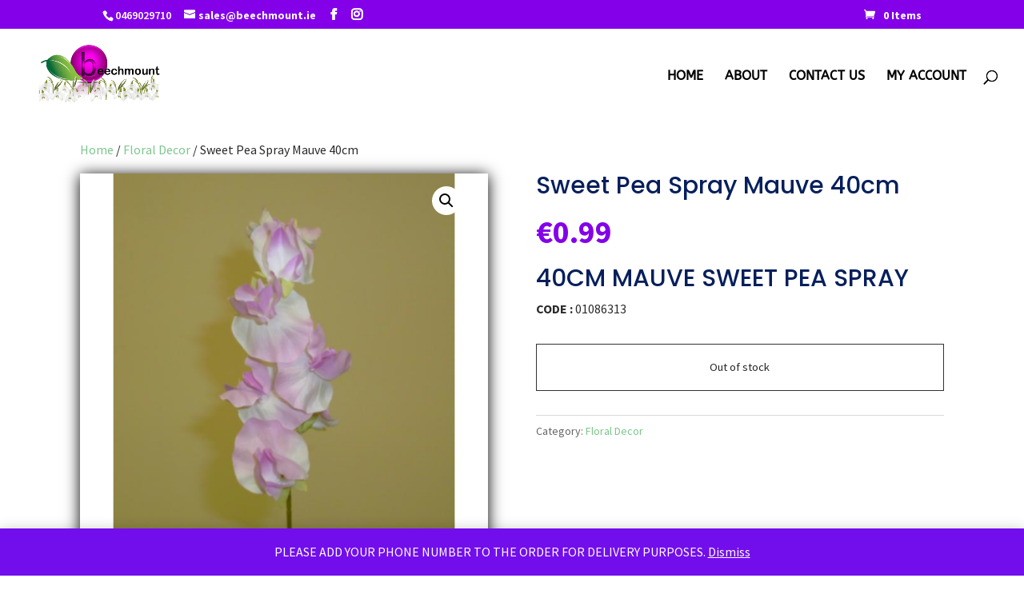

--- FILE ---
content_type: text/css
request_url: https://beechmount.ie/wp-content/et-cache/281714/et-core-unified-cpt-tb-15903-tb-4394868-deferred-281714.min.css?ver=1767378803
body_size: -316
content:
.et_pb_section_0_tb_footer.et_pb_section{padding-top:0px;padding-bottom:3px}.et_pb_row_0_tb_footer.et_pb_row{padding-bottom:9px!important;padding-bottom:9px}.et_pb_text_0_tb_footer.et_pb_text,.et_pb_text_1_tb_footer.et_pb_text{color:#000000!important}.et_pb_text_0_tb_footer,.et_pb_text_1_tb_footer{font-weight:600}.et_pb_text_0_tb_footer h4,.et_pb_text_1_tb_footer h4{font-weight:700;color:#8300E9!important}

--- FILE ---
content_type: text/javascript
request_url: https://beechmount.ie/wp-content/plugins/speedupwpsite%203/js/wpsb-frontend-custom.js
body_size: -308
content:
jQuery( document ).ready( function( $ ) {
/*================= Image Add  Attributes =================*/
		 $('img').load(function() { 
			var wsbwid = $(this).width();
			var wsbhei = $(this).height();	
			$(this).attr("width",wsbwid);
			$(this).attr("height",wsbhei);
		 }); 
} );